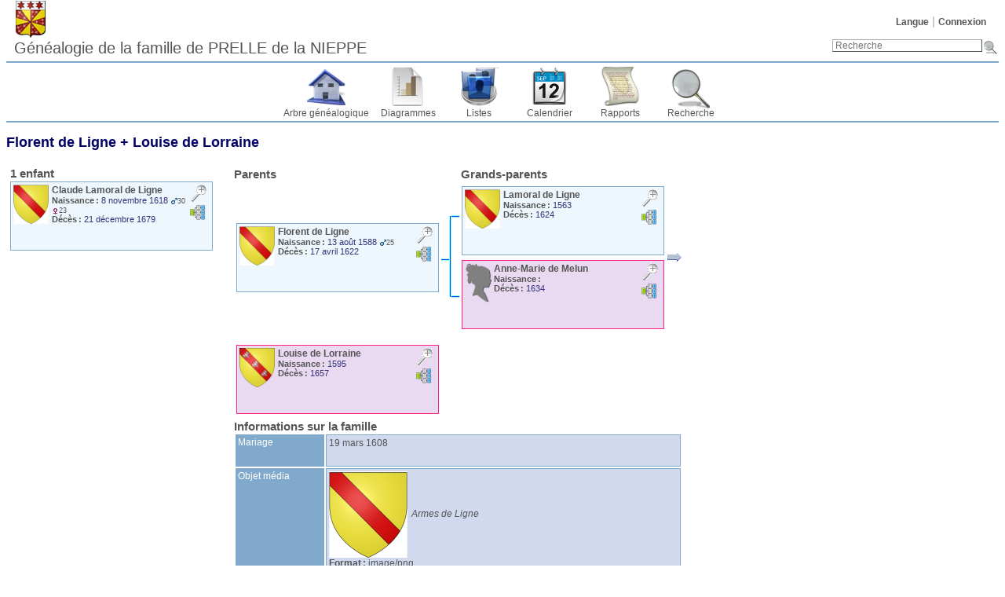

--- FILE ---
content_type: text/html; charset=UTF-8
request_url: https://genealogie.deprelledelanieppe.be/family.php?famid=F1873&ged=prellenieppe
body_size: 38781
content:
<!DOCTYPE html><html lang="fr"><head><!--[if IE 8]><script src="packages/modernizr-2.8.3/modernizr.min.js"></script><![endif]--><!--[if IE 8]><script src="packages/respond-1.4.2/respond.min.js"></script><![endif]--><meta charset="UTF-8"><title>Florent de Ligne + Louise de Lorraine – Généalogie de la famille de Prelle de la Nieppe</title><link rel="icon" href="themes/webtrees/css-1.7.8/favicon.png" type="image/png"><link rel="icon" type="image/png" href="themes/webtrees/css-1.7.8/favicon192.png" sizes="192x192"><link rel="apple-touch-icon" sizes="180x180" href="themes/webtrees/css-1.7.8/favicon180.png"><meta name="viewport" content="width=device-width, initial-scale=1"><meta name="robots" content="index,follow"><meta http-equiv="X-UA-Compatible" content="IE=edge"><meta name="generator" content="webtrees 1.7.19 - https://www.webtrees.net/"><meta name="description" content="Généalogie de la famille de Prelle de la Nieppe"><link rel="stylesheet" type="text/css" href="themes/webtrees/jquery-ui-1.11.2/jquery-ui.css"><link rel="stylesheet" type="text/css" href="themes/webtrees/css-1.7.8/style.css"></head><body class="container"><header><div class="header-logo"></div><ul class="nav nav-pills secondary-menu"><li class="menu-language"><a href="#">Langue</a><ul><li class="menu-language-de"><a href="#" onclick="return false;" data-language="de">Deutsch</a></li><li class="menu-language-en-US"><a href="#" onclick="return false;" data-language="en-US">American English</a></li><li class="menu-language-en-GB"><a href="#" onclick="return false;" data-language="en-GB">British English</a></li><li class="menu-language-es"><a href="#" onclick="return false;" data-language="es">español</a></li><li class="menu-language-fr active"><a href="#" onclick="return false;" data-language="fr">français</a></li><li class="menu-language-it"><a href="#" onclick="return false;" data-language="it">italiano</a></li><li class="menu-language-nl"><a href="#" onclick="return false;" data-language="nl">Nederlands</a></li><li class="menu-language-ru"><a href="#" onclick="return false;" data-language="ru">русский</a></li></ul></li><li class="menu-login"><a href="https://genealogie.deprelledelanieppe.be/login.php?url=family.php%3Ffamid%3DF1873%26ged%3Dprellenieppe" rel="nofollow">Connexion</a></li></ul><h1 class="header-title"><span dir="auto">Généalogie de la famille de PRELLE de la NIEPPE</span></h1><form action="search.php" class="header-search" role="search"><input type="hidden" name="action" value="header"><input type="hidden" name="ged" value="prellenieppe"><input type="search" name="query" size="25" placeholder="Recherche"><input type="image" class="image" src="themes/webtrees/css-1.7.8/images/search.png" alt="Recherche" title="Recherche"></form><nav><ul class="primary-menu"><li class="menu-tree"><a href="index.php?ctype=gedcom&amp;ged=prellenieppe">Arbre généalogique</a></li><li class="menu-chart"><a href="#" rel="nofollow">Diagrammes</a><ul><li class="menu-chart-ancestry"><a href="ancestry.php?rootid=I3869&amp;ged=prellenieppe" rel="nofollow">Ancêtres</a></li><li class="menu-chart-compact"><a href="compact.php?rootid=I3869&amp;ged=prellenieppe" rel="nofollow">Arbre compact</a></li><li class="menu-chart-tree"><a href="module.php?mod=tree&amp;mod_action=treeview&amp;rootid=I3869&amp;ged=prellenieppe" rel="nofollow">Arbre interactif</a></li><li class="menu-chart-pedigree"><a href="pedigree.php?rootid=I3869&amp;ged=prellenieppe" rel="nofollow">Ascendance</a></li><li class="menu-chart-timeline"><a href="timeline.php?pids%5B%5D=I3869&amp;ged=prellenieppe" rel="nofollow">Chronologie</a></li><li class="menu-chart-descendants"><a href="descendancy.php?rootid=I3869&amp;ged=prellenieppe" rel="nofollow">Descendants</a></li><li class="menu-chart-lifespan"><a href="lifespan.php" rel="nofollow">Durée de vie</a></li><li class="menu-chart-fanchart"><a href="module.php?mod=ancestral-fan-chart&amp;rootid=I3869&amp;ged=prellenieppe" rel="nofollow">Éventail des ancêtres</a></li><li class="menu-chart-familybook"><a href="familybook.php?rootid=I3869&amp;ged=prellenieppe" rel="nofollow">Livret de famille</a></li><li class="menu-chart-relationship"><a href="relationship.php?pid1=I3869&amp;ged=prellenieppe" rel="nofollow">Parentés</a></li><li class="menu-chart-fanchart"><a href="fanchart.php?rootid=I3869&amp;ged=prellenieppe" rel="nofollow">Roue</a></li><li class="menu-chart-hourglass"><a href="hourglass.php?rootid=I3869&amp;ged=prellenieppe" rel="nofollow">Sablier</a></li><li class="menu-chart-statistics"><a href="statistics.php?ged=prellenieppe" rel="nofollow">Statistiques</a></li></ul></li><li class="menu-list"><a href="#">Listes</a><ul><li class="menu-branches"><a href="branches.php?ged=prellenieppe&amp;surname=Ligne" rel="nofollow">Branches</a></li><li class="menu-list-repo"><a href="repolist.php?ged=prellenieppe" rel="nofollow">Dépôts d’archives</a></li><li class="menu-list-fam"><a href="famlist.php?ged=prellenieppe&amp;surname=Ligne" rel="nofollow">Familles</a></li><li class="menu-list-indi"><a href="indilist.php?ged=prellenieppe&amp;surname=Ligne">Individus</a></li><li class="menu-list-plac"><a href="placelist.php?ged=prellenieppe" rel="nofollow">Lieux</a></li><li class="menu-list-note"><a href="notelist.php?ged=prellenieppe" rel="nofollow">Notes partagées</a></li><li class="menu-list-obje"><a href="medialist.php?ged=prellenieppe" rel="nofollow">Objets média</a></li><li class="menu-list-sour"><a href="sourcelist.php?ged=prellenieppe" rel="nofollow">Sources</a></li></ul></li><li class="menu-calendar"><a href="#" rel="nofollow">Calendrier</a><ul><li class="menu-calendar-day"><a href="calendar.php?ged=prellenieppe&amp;view=day" rel="nofollow">Jour</a></li><li class="menu-calendar-month"><a href="calendar.php?ged=prellenieppe&amp;view=month" rel="nofollow">Mois</a></li><li class="menu-calendar-year"><a href="calendar.php?ged=prellenieppe&amp;view=year" rel="nofollow">Année</a></li></ul></li><li class="menu-report"><a href="#" rel="nofollow">Rapports</a><ul><li class="menu-report-bdm_report"><a href="reportengine.php?ged=prellenieppe&amp;action=setup&amp;report=modules_v3/bdm_report/report.xml" rel="nofollow">Actes d’état civil</a></li><li class="menu-report-ahnentafel_report"><a href="reportengine.php?ged=prellenieppe&amp;action=setup&amp;report=modules_v3/ahnentafel_report/report.xml&amp;pid=I3869" rel="nofollow">Ancêtres</a></li><li class="menu-report-pedigree_report"><a href="reportengine.php?ged=prellenieppe&amp;action=setup&amp;report=modules_v3/pedigree_report/report.xml&amp;pid=I3869" rel="nofollow">Ascendance</a></li><li class="menu-report-cemetery_report"><a href="reportengine.php?ged=prellenieppe&amp;action=setup&amp;report=modules_v3/cemetery_report/report.xml" rel="nofollow">Cimetières</a></li><li class="menu-report-descendancy_report"><a href="reportengine.php?ged=prellenieppe&amp;action=setup&amp;report=modules_v3/descendancy_report/report.xml&amp;pid=I3869" rel="nofollow">Descendants</a></li><li class="menu-report-death_report"><a href="reportengine.php?ged=prellenieppe&amp;action=setup&amp;report=modules_v3/death_report/report.xml" rel="nofollow">Décès</a></li><li class="menu-report-family_group_report"><a href="reportengine.php?ged=prellenieppe&amp;action=setup&amp;report=modules_v3/family_group_report/report.xml&amp;famid=F1873" rel="nofollow">Famille</a></li><li class="menu-report-individual_report"><a href="reportengine.php?ged=prellenieppe&amp;action=setup&amp;report=modules_v3/individual_report/report.xml&amp;pid=I3869" rel="nofollow">Individu</a></li><li class="menu-report-marriage_report"><a href="reportengine.php?ged=prellenieppe&amp;action=setup&amp;report=modules_v3/marriage_report/report.xml" rel="nofollow">Mariages</a></li><li class="menu-report-birth_report"><a href="reportengine.php?ged=prellenieppe&amp;action=setup&amp;report=modules_v3/birth_report/report.xml" rel="nofollow">Naissances</a></li><li class="menu-report-relative_ext_report"><a href="reportengine.php?ged=prellenieppe&amp;action=setup&amp;report=modules_v3/relative_ext_report/report.xml&amp;pid=I3869" rel="nofollow">Parenté élargie</a></li></ul></li><li class="menu-search"><a href="#" rel="nofollow">Recherche</a><ul><li class="menu-search-general"><a href="search.php?ged=prellenieppe" rel="nofollow">Recherche générale</a></li><li class="menu-search-soundex"><a href="search.php?ged=prellenieppe&amp;action=soundex" rel="nofollow">Recherche phonétique</a></li><li class="menu-search-advanced"><a href="search_advanced.php?ged=prellenieppe" rel="nofollow">Recherche avancée</a></li></ul></li></ul></nav></header><main id="content"><div id="family-page">
    <h2><span class="NAME" dir="auto" translate="no">Florent <span class="SURN">de Ligne</span></span> + <span class="NAME" dir="auto" translate="no">Louise <span class="SURN">de Lorraine</span></span></h2>

    <table id="family-table">
        <tr style="vertical-align:top;">
            <td style="width: 280px;"><!--//List of children//-->
                <table border="0" cellpadding="0" cellspacing="2"><tr><td><span class="subheaders">1 enfant</span></td></tr><tr><td><div data-pid="I3867" class="person_box_template person_box box-style1" style="width: 250px; min-height: 80px"><div class="noprint icons"><span class="iconz icon-zoomin" title="Zoom avant/arrière sur cette case."></span><div class="itr"><i class="icon-pedigree"></i><div class="popup"><ul class="person_box"><li class="menu-chart-ancestry"><a href="ancestry.php?rootid=I3867&amp;ged=prellenieppe" rel="nofollow">Ancêtres</a></li><li class="menu-chart-compact"><a href="compact.php?rootid=I3867&amp;ged=prellenieppe" rel="nofollow">Arbre compact</a></li><li class="menu-chart-tree"><a href="module.php?mod=tree&amp;mod_action=treeview&amp;rootid=I3867&amp;ged=prellenieppe" rel="nofollow">Arbre interactif</a></li><li class="menu-chart-pedigree"><a href="pedigree.php?rootid=I3867&amp;ged=prellenieppe" rel="nofollow">Ascendance</a></li><li class="menu-chart-descendants"><a href="descendancy.php?rootid=I3867&amp;ged=prellenieppe" rel="nofollow">Descendants</a></li><li class="menu-chart-fanchart"><a href="module.php?mod=ancestral-fan-chart&amp;rootid=I3867&amp;ged=prellenieppe" rel="nofollow">Éventail des ancêtres</a></li><li class="menu-chart-familybook"><a href="familybook.php?rootid=I3867&amp;ged=prellenieppe" rel="nofollow">Livret de famille</a></li><li class="menu-chart-relationship"><a href="relationship.php?pid1=I3867&amp;ged=prellenieppe" rel="nofollow">Parentés</a></li><li class="menu-chart-fanchart"><a href="fanchart.php?rootid=I3867&amp;ged=prellenieppe" rel="nofollow">Roue</a></li><li class="menu-chart-hourglass"><a href="hourglass.php?rootid=I3867&amp;ged=prellenieppe" rel="nofollow">Sablier</a></li><li class=""><a href="family.php?famid=F1872&amp;ged=prellenieppe"><strong>Famille avec le conjoint</strong></a></li><li class=""><a href="individual.php?pid=I3868&amp;ged=prellenieppe"><span class="NAME" dir="auto" translate="no">Klara Maria <span class="SURN">von Nassau-Siegen</span></span></a></li><li class=""><a href="individual.php?pid=I3865&amp;ged=prellenieppe"><span class="NAME" dir="auto" translate="no">Henri Louis <span class="SURN">de Ligne</span></span></a></li></ul></div></div></div><div class="chart_textbox" style="max-height:80px;"><a class="gallery" href="mediafirewall.php?mid=M650&amp;ged=prellenieppe&amp;cb=baa86a29" type="image/png" data-obje-url="mediaviewer.php?mid=M650&amp;ged=prellenieppe" data-obje-note="d&#039;or à la bande de gueules.

Manteau de gueules, fourré d&#039;hermine, sommé de la couronne ducale du Saint-Empire.

Diplômes anciens:
- Sire et baron de Ligne, dès le XIIe siècle
- 1479 : qualification de &quot;cousin&quot; par les Empereurs d&#039;Allemagne
- 1503 : titre de comte de Fouquemberghe
- 1513 : concession du titre de prince de Mortagne, par le roi d&#039;Angleterre
- 1545 : concession du titre de comte du Saint-Empire
- 1592 : acquisition par héritage de la principauté d&#039;Epinoy
- 20 mars 1601 : concession du titre de prince du Saint-Empire
- 20 avril 1608 : acquisition par héritage de la principauté d&#039;Amblise
- 1643 : grandesse d&#039;Espagne de 1ère classe
- 20 juillet 1770 : érection de la baronnie de Fagnolles en comté immédiat du Saint-Empire
- 1780 : indigénat polonais
- 3 juillet 1788 : admission au Collège des comtes du Cercle de Westphalie
- 8 mars 1789 : autorisation d&#039;attribuer au comté de Fagnolles le nom de Ligne
- 1803 : perte du comté de Ligne (Fagnolles) par suite de la paix de Lunéville et octroi, à titre d&#039;indemnité, par la Dière de l&#039;Empire, de l&#039;ancienne abbaye d&#039;Edelstetten qui donnait, comme comté princier, une voix virile dans le Conseil des princes du Saint-Empire
- 22 mai 1804 : vente de ladite abbaye.

Source: EPN 1977." data-title="&lt;span dir=&quot;auto&quot;&gt;Armes de Ligne&lt;/span&gt;"><img dir="auto" src="mediafirewall.php?mid=M650&amp;thumb=1&amp;ged=prellenieppe&amp;cb=9852bedb" alt="Armes de Ligne" title="Armes de Ligne" width="100" height="110"></a><a href="individual.php?pid=I3867&amp;ged=prellenieppe"><span class="namedef name1"><span class="NAME" dir="auto" translate="no">Claude Lamoral <span class="SURN">de Ligne</span></span></span></a><div class="namedef name1"></div><div class="inout2 details1"><div class="fact_BIRT"><span class="label">Naissance :</span> <span class="field" dir="auto"><span class="date">8 novembre 1618</span><span class="age"> <span title="Âge du père"><i class="icon-sex_m_9x9"></i>30</span> <span title="Âge de la mère"><i class="icon-sex_f_9x9"></i>23</span></span></span></div><div class="fact_DEAT"><span class="label">Décès :</span> <span class="field" dir="auto"><span class="date">21 décembre 1679</span></span></div></div></div><div class="inout"></div></div></td></tr></table><br>            </td>
            <td> <!--//parents pedigree chart and Family Details//-->
                <table width="100%">
                    <tr>
                        <td class="subheaders">Parents</td>
                        <td class="subheaders">Grands-parents</td>
                    </tr>
                    <tr>
                        <td colspan="2">
                            <a name="I3869"></a><a name="I3870"></a><table cellspacing="0" cellpadding="0" border="0"><tr><td rowspan="2"><table border="0"><tr><td><div data-pid="I3869" class="person_box_template person_box box-style1" style="width: 250px; min-height: 80px"><div class="noprint icons"><span class="iconz icon-zoomin" title="Zoom avant/arrière sur cette case."></span><div class="itr"><i class="icon-pedigree"></i><div class="popup"><ul class="person_box"><li class="menu-chart-ancestry"><a href="ancestry.php?rootid=I3869&amp;ged=prellenieppe" rel="nofollow">Ancêtres</a></li><li class="menu-chart-compact"><a href="compact.php?rootid=I3869&amp;ged=prellenieppe" rel="nofollow">Arbre compact</a></li><li class="menu-chart-tree"><a href="module.php?mod=tree&amp;mod_action=treeview&amp;rootid=I3869&amp;ged=prellenieppe" rel="nofollow">Arbre interactif</a></li><li class="menu-chart-pedigree"><a href="pedigree.php?rootid=I3869&amp;ged=prellenieppe" rel="nofollow">Ascendance</a></li><li class="menu-chart-descendants"><a href="descendancy.php?rootid=I3869&amp;ged=prellenieppe" rel="nofollow">Descendants</a></li><li class="menu-chart-fanchart"><a href="module.php?mod=ancestral-fan-chart&amp;rootid=I3869&amp;ged=prellenieppe" rel="nofollow">Éventail des ancêtres</a></li><li class="menu-chart-familybook"><a href="familybook.php?rootid=I3869&amp;ged=prellenieppe" rel="nofollow">Livret de famille</a></li><li class="menu-chart-relationship"><a href="relationship.php?pid1=I3869&amp;ged=prellenieppe" rel="nofollow">Parentés</a></li><li class="menu-chart-fanchart"><a href="fanchart.php?rootid=I3869&amp;ged=prellenieppe" rel="nofollow">Roue</a></li><li class="menu-chart-hourglass"><a href="hourglass.php?rootid=I3869&amp;ged=prellenieppe" rel="nofollow">Sablier</a></li><li class=""><a href="family.php?famid=F1873&amp;ged=prellenieppe"><strong>Famille avec le conjoint</strong></a></li><li class=""><a href="individual.php?pid=I3870&amp;ged=prellenieppe"><span class="NAME" dir="auto" translate="no">Louise <span class="SURN">de Lorraine</span></span></a></li><li class=""><a href="individual.php?pid=I3867&amp;ged=prellenieppe"><span class="NAME" dir="auto" translate="no">Claude Lamoral <span class="SURN">de Ligne</span></span></a></li></ul></div></div></div><div class="chart_textbox" style="max-height:80px;"><a class="gallery" href="mediafirewall.php?mid=M650&amp;ged=prellenieppe&amp;cb=baa86a29" type="image/png" data-obje-url="mediaviewer.php?mid=M650&amp;ged=prellenieppe" data-obje-note="d&#039;or à la bande de gueules.

Manteau de gueules, fourré d&#039;hermine, sommé de la couronne ducale du Saint-Empire.

Diplômes anciens:
- Sire et baron de Ligne, dès le XIIe siècle
- 1479 : qualification de &quot;cousin&quot; par les Empereurs d&#039;Allemagne
- 1503 : titre de comte de Fouquemberghe
- 1513 : concession du titre de prince de Mortagne, par le roi d&#039;Angleterre
- 1545 : concession du titre de comte du Saint-Empire
- 1592 : acquisition par héritage de la principauté d&#039;Epinoy
- 20 mars 1601 : concession du titre de prince du Saint-Empire
- 20 avril 1608 : acquisition par héritage de la principauté d&#039;Amblise
- 1643 : grandesse d&#039;Espagne de 1ère classe
- 20 juillet 1770 : érection de la baronnie de Fagnolles en comté immédiat du Saint-Empire
- 1780 : indigénat polonais
- 3 juillet 1788 : admission au Collège des comtes du Cercle de Westphalie
- 8 mars 1789 : autorisation d&#039;attribuer au comté de Fagnolles le nom de Ligne
- 1803 : perte du comté de Ligne (Fagnolles) par suite de la paix de Lunéville et octroi, à titre d&#039;indemnité, par la Dière de l&#039;Empire, de l&#039;ancienne abbaye d&#039;Edelstetten qui donnait, comme comté princier, une voix virile dans le Conseil des princes du Saint-Empire
- 22 mai 1804 : vente de ladite abbaye.

Source: EPN 1977." data-title="&lt;span dir=&quot;auto&quot;&gt;Armes de Ligne&lt;/span&gt;"><img dir="auto" src="mediafirewall.php?mid=M650&amp;thumb=1&amp;ged=prellenieppe&amp;cb=9852bedb" alt="Armes de Ligne" title="Armes de Ligne" width="100" height="110"></a><a href="individual.php?pid=I3869&amp;ged=prellenieppe"><span class="namedef name1"><span class="NAME" dir="auto" translate="no">Florent <span class="SURN">de Ligne</span></span></span></a><div class="namedef name1"></div><div class="inout2 details1"><div class="fact_BIRT"><span class="label">Naissance :</span> <span class="field" dir="auto"><span class="date">13 août 1588</span><span class="age"> <span title="Âge du père"><i class="icon-sex_m_9x9"></i>25</span></span></span></div><div class="fact_DEAT"><span class="label">Décès :</span> <span class="field" dir="auto"><span class="date">17 avril 1622</span></span></div></div></div><div class="inout"></div></div></td></tr></table></td><td rowspan="2"><img src="themes/webtrees/css-1.7.8/images/hline.png"></td><td rowspan="2"><img src="themes/webtrees/css-1.7.8/images/vline.png" width="3" height="103"></td><td><img class="line5" src="themes/webtrees/css-1.7.8/images/hline.png"></td><td><table border="0"><tr><td><div data-pid="I3871" class="person_box_template person_box box-style1" style="width: 250px; min-height: 80px"><div class="noprint icons"><span class="iconz icon-zoomin" title="Zoom avant/arrière sur cette case."></span><div class="itr"><i class="icon-pedigree"></i><div class="popup"><ul class="person_box"><li class="menu-chart-ancestry"><a href="ancestry.php?rootid=I3871&amp;ged=prellenieppe" rel="nofollow">Ancêtres</a></li><li class="menu-chart-compact"><a href="compact.php?rootid=I3871&amp;ged=prellenieppe" rel="nofollow">Arbre compact</a></li><li class="menu-chart-tree"><a href="module.php?mod=tree&amp;mod_action=treeview&amp;rootid=I3871&amp;ged=prellenieppe" rel="nofollow">Arbre interactif</a></li><li class="menu-chart-pedigree"><a href="pedigree.php?rootid=I3871&amp;ged=prellenieppe" rel="nofollow">Ascendance</a></li><li class="menu-chart-descendants"><a href="descendancy.php?rootid=I3871&amp;ged=prellenieppe" rel="nofollow">Descendants</a></li><li class="menu-chart-fanchart"><a href="module.php?mod=ancestral-fan-chart&amp;rootid=I3871&amp;ged=prellenieppe" rel="nofollow">Éventail des ancêtres</a></li><li class="menu-chart-familybook"><a href="familybook.php?rootid=I3871&amp;ged=prellenieppe" rel="nofollow">Livret de famille</a></li><li class="menu-chart-relationship"><a href="relationship.php?pid1=I3871&amp;ged=prellenieppe" rel="nofollow">Parentés</a></li><li class="menu-chart-fanchart"><a href="fanchart.php?rootid=I3871&amp;ged=prellenieppe" rel="nofollow">Roue</a></li><li class="menu-chart-hourglass"><a href="hourglass.php?rootid=I3871&amp;ged=prellenieppe" rel="nofollow">Sablier</a></li><li class=""><a href="family.php?famid=F1874&amp;ged=prellenieppe"><strong>Famille avec le conjoint</strong></a></li><li class=""><a href="individual.php?pid=I3872&amp;ged=prellenieppe"><span class="NAME" dir="auto" translate="no">Anne-Marie <span class="SURN">de Melun</span></span></a></li><li class=""><a href="individual.php?pid=I3869&amp;ged=prellenieppe"><span class="NAME" dir="auto" translate="no">Florent <span class="SURN">de Ligne</span></span></a></li></ul></div></div></div><div class="chart_textbox" style="max-height:80px;"><a class="gallery" href="mediafirewall.php?mid=M650&amp;ged=prellenieppe&amp;cb=baa86a29" type="image/png" data-obje-url="mediaviewer.php?mid=M650&amp;ged=prellenieppe" data-obje-note="d&#039;or à la bande de gueules.

Manteau de gueules, fourré d&#039;hermine, sommé de la couronne ducale du Saint-Empire.

Diplômes anciens:
- Sire et baron de Ligne, dès le XIIe siècle
- 1479 : qualification de &quot;cousin&quot; par les Empereurs d&#039;Allemagne
- 1503 : titre de comte de Fouquemberghe
- 1513 : concession du titre de prince de Mortagne, par le roi d&#039;Angleterre
- 1545 : concession du titre de comte du Saint-Empire
- 1592 : acquisition par héritage de la principauté d&#039;Epinoy
- 20 mars 1601 : concession du titre de prince du Saint-Empire
- 20 avril 1608 : acquisition par héritage de la principauté d&#039;Amblise
- 1643 : grandesse d&#039;Espagne de 1ère classe
- 20 juillet 1770 : érection de la baronnie de Fagnolles en comté immédiat du Saint-Empire
- 1780 : indigénat polonais
- 3 juillet 1788 : admission au Collège des comtes du Cercle de Westphalie
- 8 mars 1789 : autorisation d&#039;attribuer au comté de Fagnolles le nom de Ligne
- 1803 : perte du comté de Ligne (Fagnolles) par suite de la paix de Lunéville et octroi, à titre d&#039;indemnité, par la Dière de l&#039;Empire, de l&#039;ancienne abbaye d&#039;Edelstetten qui donnait, comme comté princier, une voix virile dans le Conseil des princes du Saint-Empire
- 22 mai 1804 : vente de ladite abbaye.

Source: EPN 1977." data-title="&lt;span dir=&quot;auto&quot;&gt;Armes de Ligne&lt;/span&gt;"><img dir="auto" src="mediafirewall.php?mid=M650&amp;thumb=1&amp;ged=prellenieppe&amp;cb=9852bedb" alt="Armes de Ligne" title="Armes de Ligne" width="100" height="110"></a><a href="individual.php?pid=I3871&amp;ged=prellenieppe"><span class="namedef name1"><span class="NAME" dir="auto" translate="no">Lamoral <span class="SURN">de Ligne</span></span></span></a><div class="namedef name1"></div><div class="inout2 details1"><div class="fact_BIRT"><span class="label">Naissance :</span> <span class="field" dir="auto"><span class="date">1563</span></span></div><div class="fact_DEAT"><span class="label">Décès :</span> <span class="field" dir="auto"><span class="date">1624</span></span></div></div></div><div class="inout"></div></div></td></tr></table></td><td rowspan="2"><a href="?famid=F1874&amp;ged=prellenieppe" title="F1874" class="icon-rarrow"></a></td></tr><tr><td><img src="themes/webtrees/css-1.7.8/images/hline.png"></td><td><table border='0'><tr><td><div data-pid="I3872" class="person_box_template person_boxF box-style1" style="width: 250px; min-height: 80px"><div class="noprint icons"><span class="iconz icon-zoomin" title="Zoom avant/arrière sur cette case."></span><div class="itr"><i class="icon-pedigree"></i><div class="popup"><ul class="person_boxF"><li class="menu-chart-ancestry"><a href="ancestry.php?rootid=I3872&amp;ged=prellenieppe" rel="nofollow">Ancêtres</a></li><li class="menu-chart-compact"><a href="compact.php?rootid=I3872&amp;ged=prellenieppe" rel="nofollow">Arbre compact</a></li><li class="menu-chart-tree"><a href="module.php?mod=tree&amp;mod_action=treeview&amp;rootid=I3872&amp;ged=prellenieppe" rel="nofollow">Arbre interactif</a></li><li class="menu-chart-pedigree"><a href="pedigree.php?rootid=I3872&amp;ged=prellenieppe" rel="nofollow">Ascendance</a></li><li class="menu-chart-descendants"><a href="descendancy.php?rootid=I3872&amp;ged=prellenieppe" rel="nofollow">Descendants</a></li><li class="menu-chart-fanchart"><a href="module.php?mod=ancestral-fan-chart&amp;rootid=I3872&amp;ged=prellenieppe" rel="nofollow">Éventail des ancêtres</a></li><li class="menu-chart-familybook"><a href="familybook.php?rootid=I3872&amp;ged=prellenieppe" rel="nofollow">Livret de famille</a></li><li class="menu-chart-relationship"><a href="relationship.php?pid1=I3872&amp;ged=prellenieppe" rel="nofollow">Parentés</a></li><li class="menu-chart-fanchart"><a href="fanchart.php?rootid=I3872&amp;ged=prellenieppe" rel="nofollow">Roue</a></li><li class="menu-chart-hourglass"><a href="hourglass.php?rootid=I3872&amp;ged=prellenieppe" rel="nofollow">Sablier</a></li><li class=""><a href="family.php?famid=F1874&amp;ged=prellenieppe"><strong>Famille avec le conjoint</strong></a></li><li class=""><a href="individual.php?pid=I3871&amp;ged=prellenieppe"><span class="NAME" dir="auto" translate="no">Lamoral <span class="SURN">de Ligne</span></span></a></li><li class=""><a href="individual.php?pid=I3869&amp;ged=prellenieppe"><span class="NAME" dir="auto" translate="no">Florent <span class="SURN">de Ligne</span></span></a></li></ul></div></div></div><div class="chart_textbox" style="max-height:80px;"><i class="icon-silhouette-F"></i><a href="individual.php?pid=I3872&amp;ged=prellenieppe"><span class="namedef name1"><span class="NAME" dir="auto" translate="no">Anne-Marie <span class="SURN">de Melun</span></span></span></a><div class="namedef name1"></div><div class="inout2 details1"><div class="fact_BIRT"><span class="label">Naissance :</span> <span class="field" dir="auto"></span></div><div class="fact_DEAT"><span class="label">Décès :</span> <span class="field" dir="auto"><span class="date">1634</span></span></div></div></div><div class="inout"></div></div></td></tr></table></td></tr></table><br><table cellspacing="0" cellpadding="0" border="0"><tr><td rowspan="2"><table><tr><td><div data-pid="I3870" class="person_box_template person_boxF box-style1" style="width: 250px; min-height: 80px"><div class="noprint icons"><span class="iconz icon-zoomin" title="Zoom avant/arrière sur cette case."></span><div class="itr"><i class="icon-pedigree"></i><div class="popup"><ul class="person_boxF"><li class="menu-chart-ancestry"><a href="ancestry.php?rootid=I3870&amp;ged=prellenieppe" rel="nofollow">Ancêtres</a></li><li class="menu-chart-compact"><a href="compact.php?rootid=I3870&amp;ged=prellenieppe" rel="nofollow">Arbre compact</a></li><li class="menu-chart-tree"><a href="module.php?mod=tree&amp;mod_action=treeview&amp;rootid=I3870&amp;ged=prellenieppe" rel="nofollow">Arbre interactif</a></li><li class="menu-chart-pedigree"><a href="pedigree.php?rootid=I3870&amp;ged=prellenieppe" rel="nofollow">Ascendance</a></li><li class="menu-chart-descendants"><a href="descendancy.php?rootid=I3870&amp;ged=prellenieppe" rel="nofollow">Descendants</a></li><li class="menu-chart-fanchart"><a href="module.php?mod=ancestral-fan-chart&amp;rootid=I3870&amp;ged=prellenieppe" rel="nofollow">Éventail des ancêtres</a></li><li class="menu-chart-familybook"><a href="familybook.php?rootid=I3870&amp;ged=prellenieppe" rel="nofollow">Livret de famille</a></li><li class="menu-chart-relationship"><a href="relationship.php?pid1=I3870&amp;ged=prellenieppe" rel="nofollow">Parentés</a></li><li class="menu-chart-fanchart"><a href="fanchart.php?rootid=I3870&amp;ged=prellenieppe" rel="nofollow">Roue</a></li><li class="menu-chart-hourglass"><a href="hourglass.php?rootid=I3870&amp;ged=prellenieppe" rel="nofollow">Sablier</a></li><li class=""><a href="family.php?famid=F1873&amp;ged=prellenieppe"><strong>Famille avec le conjoint</strong></a></li><li class=""><a href="individual.php?pid=I3869&amp;ged=prellenieppe"><span class="NAME" dir="auto" translate="no">Florent <span class="SURN">de Ligne</span></span></a></li><li class=""><a href="individual.php?pid=I3867&amp;ged=prellenieppe"><span class="NAME" dir="auto" translate="no">Claude Lamoral <span class="SURN">de Ligne</span></span></a></li></ul></div></div></div><div class="chart_textbox" style="max-height:80px;"><a class="gallery" href="mediafirewall.php?mid=M422&amp;ged=prellenieppe&amp;cb=8ab65aa9" type="image/png" data-obje-url="mediaviewer.php?mid=M422&amp;ged=prellenieppe" data-obje-note="" data-title="&lt;span dir=&quot;auto&quot;&gt;Armes de la Maison de Lorraine&lt;/span&gt;"><img dir="auto" src="mediafirewall.php?mid=M422&amp;thumb=1&amp;ged=prellenieppe&amp;cb=8ab65aa9" alt="Armes de la Maison de Lorraine" title="Armes de la Maison de Lorraine" width="100" height="110"></a><a href="individual.php?pid=I3870&amp;ged=prellenieppe"><span class="namedef name1"><span class="NAME" dir="auto" translate="no">Louise <span class="SURN">de Lorraine</span></span></span></a><div class="namedef name1"></div><div class="inout2 details1"><div class="fact_BIRT"><span class="label">Naissance :</span> <span class="field" dir="auto"><span class="date">1595</span></span></div><div class="fact_DEAT"><span class="label">Décès :</span> <span class="field" dir="auto"><span class="date">1657</span></span></div></div></div><div class="inout"></div></div></td></tr></table></td></tr></table>                        </td>
                    </tr>
                    <tr>
                        <td colspan="2">
                            <span class="subheaders">Informations sur la famille</span>
                            <table class="facts_table"><tr class=""><td class="descriptionbox width20"> Mariage</td><td class="optionbox  wrap"> <span class="date"><a href="calendar.php?cal=%40%23DGREGORIAN%40&amp;year=1608&amp;month=MAR&amp;day=19&amp;view=day" rel="nofollow">19 mars 1608</a></span><div class="place"><a href="placelist.php&amp;ged=prellenieppe"><span dir="auto"></span></a></div><br></td></tr><tr><td class="descriptionbox  width20">Objet média</td><td class="optionbox  wrap"><span class="field"><a class="gallery" href="mediafirewall.php?mid=M650&amp;ged=prellenieppe&amp;cb=baa86a29" type="image/png" data-obje-url="mediaviewer.php?mid=M650&amp;ged=prellenieppe" data-obje-note="d&#039;or à la bande de gueules.

Manteau de gueules, fourré d&#039;hermine, sommé de la couronne ducale du Saint-Empire.

Diplômes anciens:
- Sire et baron de Ligne, dès le XIIe siècle
- 1479 : qualification de &quot;cousin&quot; par les Empereurs d&#039;Allemagne
- 1503 : titre de comte de Fouquemberghe
- 1513 : concession du titre de prince de Mortagne, par le roi d&#039;Angleterre
- 1545 : concession du titre de comte du Saint-Empire
- 1592 : acquisition par héritage de la principauté d&#039;Epinoy
- 20 mars 1601 : concession du titre de prince du Saint-Empire
- 20 avril 1608 : acquisition par héritage de la principauté d&#039;Amblise
- 1643 : grandesse d&#039;Espagne de 1ère classe
- 20 juillet 1770 : érection de la baronnie de Fagnolles en comté immédiat du Saint-Empire
- 1780 : indigénat polonais
- 3 juillet 1788 : admission au Collège des comtes du Cercle de Westphalie
- 8 mars 1789 : autorisation d&#039;attribuer au comté de Fagnolles le nom de Ligne
- 1803 : perte du comté de Ligne (Fagnolles) par suite de la paix de Lunéville et octroi, à titre d&#039;indemnité, par la Dière de l&#039;Empire, de l&#039;ancienne abbaye d&#039;Edelstetten qui donnait, comme comté princier, une voix virile dans le Conseil des princes du Saint-Empire
- 22 mai 1804 : vente de ladite abbaye.

Source: EPN 1977." data-title="&lt;span dir=&quot;auto&quot;&gt;Armes de Ligne&lt;/span&gt;"><img dir="auto" src="mediafirewall.php?mid=M650&amp;thumb=1&amp;ged=prellenieppe&amp;cb=9852bedb" alt="Armes de Ligne" title="Armes de Ligne" width="100" height="110"></a><a href="mediaviewer.php?mid=M650&amp;ged=prellenieppe"><em><span dir="auto">Armes de Ligne</span></em></a></span><div class="fact_FORM"><span class="label">Format :</span> <span class="field" dir="auto">image/png</span></div><div class="fact___IMAGE_SIZE__"><span class="label">Dimensions de l’image :</span> <span class="field" dir="auto">493 × 543 pixels</span></div><div class="fact___FILE_SIZE__"><span class="label">Taille du fichier :</span> <span class="field" dir="auto">106 Ko</span></div><div class="fact_TYPE"><span class="label">Type :</span> <span class="field" dir="auto">Armoiries</span></div><div class="fact__PRIM"><span class="label">Image principale :</span> <span class="field" dir="auto">oui</span></div><div class="fact_NOTE"><span class="label"><a href="#" onclick="expand_layer('a0be793a-b560-4fbb-8ce8-6de61ec4db94'); return false;"><i id="a0be793a-b560-4fbb-8ce8-6de61ec4db94_img" class="icon-plus"></i></a> Note:</span> <span id="a0be793a-b560-4fbb-8ce8-6de61ec4db94-alt">d&#039;or à la bande de gueules.</span></div><div class="note-details" id="a0be793a-b560-4fbb-8ce8-6de61ec4db94" style="display:none"><div style="white-space: pre-wrap;" dir="auto">d&#039;or à la bande de gueules.

Manteau de gueules, fourré d&#039;hermine, sommé de la couronne ducale du Saint-Empire.

Diplômes anciens:
- Sire et baron de Ligne, dès le XIIe siècle
- 1479 : qualification de &quot;cousin&quot; par les Empereurs d&#039;Allemagne
- 1503 : titre de comte de Fouquemberghe
- 1513 : concession du titre de prince de Mortagne, par le roi d&#039;Angleterre
- 1545 : concession du titre de comte du Saint-Empire
- 1592 : acquisition par héritage de la principauté d&#039;Epinoy
- 20 mars 1601 : concession du titre de prince du Saint-Empire
- 20 avril 1608 : acquisition par héritage de la principauté d&#039;Amblise
- 1643 : grandesse d&#039;Espagne de 1ère classe
- 20 juillet 1770 : érection de la baronnie de Fagnolles en comté immédiat du Saint-Empire
- 1780 : indigénat polonais
- 3 juillet 1788 : admission au Collège des comtes du Cercle de Westphalie
- 8 mars 1789 : autorisation d&#039;attribuer au comté de Fagnolles le nom de Ligne
- 1803 : perte du comté de Ligne (Fagnolles) par suite de la paix de Lunéville et octroi, à titre d&#039;indemnité, par la Dière de l&#039;Empire, de l&#039;ancienne abbaye d&#039;Edelstetten qui donnait, comme comté princier, une voix virile dans le Conseil des princes du Saint-Empire
- 22 mai 1804 : vente de ladite abbaye.

Source: EPN 1977.</div></div></td></tr><tr><td class="descriptionbox  width20">Objet média</td><td class="optionbox  wrap"><span class="field"><a class="gallery" href="mediafirewall.php?mid=M422&amp;ged=prellenieppe&amp;cb=8ab65aa9" type="image/png" data-obje-url="mediaviewer.php?mid=M422&amp;ged=prellenieppe" data-obje-note="" data-title="&lt;span dir=&quot;auto&quot;&gt;Armes de la Maison de Lorraine&lt;/span&gt;"><img dir="auto" src="mediafirewall.php?mid=M422&amp;thumb=1&amp;ged=prellenieppe&amp;cb=8ab65aa9" alt="Armes de la Maison de Lorraine" title="Armes de la Maison de Lorraine" width="100" height="110"></a><a href="mediaviewer.php?mid=M422&amp;ged=prellenieppe"><em><span dir="auto">Armes de la Maison de Lorraine</span></em></a></span><div class="fact_FORM"><span class="label">Format :</span> <span class="field" dir="auto">image/png</span></div><div class="fact___IMAGE_SIZE__"><span class="label">Dimensions de l’image :</span> <span class="field" dir="auto">931 × 1 024 pixels</span></div><div class="fact___FILE_SIZE__"><span class="label">Taille du fichier :</span> <span class="field" dir="auto">210 Ko</span></div><div class="fact_TYPE"><span class="label">Type :</span> <span class="field" dir="auto">Armoiries</span></div></td></tr><tr class=""><td class="descriptionbox width20"> Dernière modification</td><td class="optionbox  wrap"> <span class="date"><a href="calendar.php?cal=%40%23DGREGORIAN%40&amp;year=2011&amp;month=JUL&amp;day=30&amp;view=day" rel="nofollow">30 juillet 2011</a></span> – <span class="date">18:54:34</span><div class="place"><a href="placelist.php&amp;ged=prellenieppe"><span dir="auto"></span></a></div><br><div class="fact__WT_USER"><span class="label">par :</span> <span class="field" dir="auto"><span dir="auto">apn</span></span></div></td></tr></table>                        </td>
                    </tr>
                </table>
            </td>
        </tr>
    </table>
</div>
</main><footer><div class="contact-links">Pour toute question, contacter l’administrateur <a href="mailto:info@deprelledelanieppe.be"><span dir="auto">apn</span></a>.</div><a href="https://www.webtrees.net/" class="powered-by-webtrees" title="https://www.webtrees.net/"></a><div class="page-views">Cette page a été vue <span class="odometer">469</span> fois.</div></footer><!--[if lt IE 9]><script src="packages/jquery-1.12.1/jquery.min.js"></script><![endif]--><!--[if gte IE 9]><!--><script src="packages/jquery-2.2.1/jquery.min.js"></script><!--<![endif]--><script src="packages/jquery-ui-1.11.4/js/jquery-ui.min.js"></script><script src="assets/js-1.7.9/webtrees.js"></script><script>
			var WT_STATIC_URL  = "";
			var WT_MODULES_DIR = "modules_v3\x2F";
			var WT_GEDCOM      = "prellenieppe";
			var textDirection  = "ltr";
			var WT_SCRIPT_NAME = "family.php";
			var WT_LOCALE      = "fr";
			var WT_CSRF_TOKEN  = "hQYszvAZfHyvCcWlR8viQIHPp19eDXvr";
		</script><script></script><script src="assets/js-1.7.9/jquery.colorbox-1.5.14.js"></script><script src="assets/js-1.7.9/jquery.wheelzoom-2.0.0.js"></script><script>activate_colorbox();jQuery.extend(jQuery.colorbox.settings, { width:"85%", height:"85%", transition:"none", slideshowStart:"Démarrer", slideshowStop:"Arrêter", title: function() { return jQuery(this).data("title"); }});</script></body></html>
<!-- webtrees: 1.7.19 --><!-- Execution time: 0,027 seconds --><!-- Memory: 2 048 KB --><!-- SQL queries: 117 -->